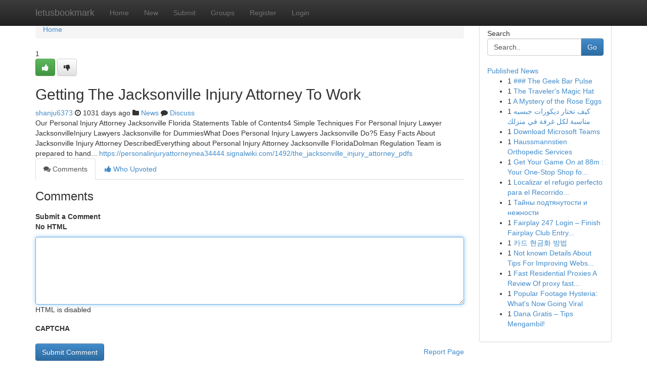

--- FILE ---
content_type: text/html; charset=UTF-8
request_url: https://letusbookmark.com/story15338294/getting-the-jacksonville-injury-attorney-to-work
body_size: 5344
content:
<!DOCTYPE html>
<html class="no-js" dir="ltr" xmlns="http://www.w3.org/1999/xhtml" xml:lang="en" lang="en"><head>

<meta http-equiv="Pragma" content="no-cache" />
<meta http-equiv="expires" content="0" />
<meta http-equiv="Content-Type" content="text/html; charset=UTF-8" />	
<title>Getting The Jacksonville Injury Attorney To Work</title>
<link rel="alternate" type="application/rss+xml" title="letusbookmark.com &raquo; Feeds 1" href="/rssfeeds.php?p=1" />
<link rel="alternate" type="application/rss+xml" title="letusbookmark.com &raquo; Feeds 2" href="/rssfeeds.php?p=2" />
<link rel="alternate" type="application/rss+xml" title="letusbookmark.com &raquo; Feeds 3" href="/rssfeeds.php?p=3" />
<link rel="alternate" type="application/rss+xml" title="letusbookmark.com &raquo; Feeds 4" href="/rssfeeds.php?p=4" />
<link rel="alternate" type="application/rss+xml" title="letusbookmark.com &raquo; Feeds 5" href="/rssfeeds.php?p=5" />
<link rel="alternate" type="application/rss+xml" title="letusbookmark.com &raquo; Feeds 6" href="/rssfeeds.php?p=6" />
<link rel="alternate" type="application/rss+xml" title="letusbookmark.com &raquo; Feeds 7" href="/rssfeeds.php?p=7" />
<link rel="alternate" type="application/rss+xml" title="letusbookmark.com &raquo; Feeds 8" href="/rssfeeds.php?p=8" />
<link rel="alternate" type="application/rss+xml" title="letusbookmark.com &raquo; Feeds 9" href="/rssfeeds.php?p=9" />
<link rel="alternate" type="application/rss+xml" title="letusbookmark.com &raquo; Feeds 10" href="/rssfeeds.php?p=10" />
<meta name="google-site-verification" content="m5VOPfs2gQQcZXCcEfUKlnQfx72o45pLcOl4sIFzzMQ" /><meta name="Language" content="en-us" />
<meta name="viewport" content="width=device-width, initial-scale=1.0">
<meta name="generator" content="Kliqqi" />

          <link rel="stylesheet" type="text/css" href="//netdna.bootstrapcdn.com/bootstrap/3.2.0/css/bootstrap.min.css">
             <link rel="stylesheet" type="text/css" href="https://cdnjs.cloudflare.com/ajax/libs/twitter-bootstrap/3.2.0/css/bootstrap-theme.css">
                <link rel="stylesheet" type="text/css" href="https://cdnjs.cloudflare.com/ajax/libs/font-awesome/4.1.0/css/font-awesome.min.css">
<link rel="stylesheet" type="text/css" href="/templates/bootstrap/css/style.css" media="screen" />

                         <script type="text/javascript" src="https://cdnjs.cloudflare.com/ajax/libs/modernizr/2.6.1/modernizr.min.js"></script>
<script type="text/javascript" src="https://cdnjs.cloudflare.com/ajax/libs/jquery/1.7.2/jquery.min.js"></script>
<style></style>
<link rel="alternate" type="application/rss+xml" title="RSS 2.0" href="/rss"/>
<link rel="icon" href="/favicon.ico" type="image/x-icon"/>
</head>

<body dir="ltr">

<header role="banner" class="navbar navbar-inverse navbar-fixed-top custom_header">
<div class="container">
<div class="navbar-header">
<button data-target=".bs-navbar-collapse" data-toggle="collapse" type="button" class="navbar-toggle">
    <span class="sr-only">Toggle navigation</span>
    <span class="fa fa-ellipsis-v" style="color:white"></span>
</button>
<a class="navbar-brand" href="/">letusbookmark</a>	
</div>
<span style="display: none;"><a href="/forum">forum</a></span>
<nav role="navigation" class="collapse navbar-collapse bs-navbar-collapse">
<ul class="nav navbar-nav">
<li ><a href="/">Home</a></li>
<li ><a href="/new">New</a></li>
<li ><a href="/submit">Submit</a></li>
                    
<li ><a href="/groups"><span>Groups</span></a></li>
<li ><a href="/register"><span>Register</span></a></li>
<li ><a data-toggle="modal" href="#loginModal">Login</a></li>
</ul>
	

</nav>
</div>
</header>
<!-- START CATEGORIES -->
<div class="subnav" id="categories">
<div class="container">
<ul class="nav nav-pills"><li class="category_item"><a  href="/">Home</a></li></ul>
</div>
</div>
<!-- END CATEGORIES -->
	
<div class="container">
	<section id="maincontent"><div class="row"><div class="col-md-9">

<ul class="breadcrumb">
	<li><a href="/">Home</a></li>
</ul>

<div itemscope itemtype="http://schema.org/Article" class="stories" id="xnews-15338294" >


<div class="story_data">
<div class="votebox votebox-published">

<div itemprop="aggregateRating" itemscope itemtype="http://schema.org/AggregateRating" class="vote">
	<div itemprop="ratingCount" class="votenumber">1</div>
<div id="xvote-3" class="votebutton">
<!-- Already Voted -->
<a class="btn btn-default btn-success linkVote_3" href="/login" title=""><i class="fa fa-white fa-thumbs-up"></i></a>
<!-- Bury It -->
<a class="btn btn-default linkVote_3" href="/login"  title="" ><i class="fa fa-thumbs-down"></i></a>


</div>
</div>
</div>
<div class="title" id="title-3">
<span itemprop="name">

<h2 id="list_title"><span>Getting The Jacksonville Injury Attorney To Work</span></h2></span>	
<span class="subtext">

<span itemprop="author" itemscope itemtype="http://schema.org/Person">
<span itemprop="name">
<a href="/user/shanju6373" rel="nofollow">shanju6373</a> 
</span></span>
<i class="fa fa-clock-o"></i>
<span itemprop="datePublished">  1031 days ago</span>

<script>
$(document).ready(function(){
    $("#list_title span").click(function(){
		window.open($("#siteurl").attr('href'), '', '');
    });
});
</script>

<i class="fa fa-folder"></i> 
<a href="/groups">News</a>

<span id="ls_comments_url-3">
	<i class="fa fa-comment"></i> <span id="linksummaryDiscuss"><a href="#discuss" class="comments">Discuss</a>&nbsp;</span>
</span> 





</div>
</div>
<span itemprop="articleBody">
<div class="storycontent">
	
<div class="news-body-text" id="ls_contents-3" dir="ltr">
Our Personal Injury Attorney Jacksonville Florida Statements Table of Contents4 Simple Techniques For Personal Injury Lawyer JacksonvilleInjury Lawyers Jacksonville for DummiesWhat Does Personal Injury Lawyers Jacksonville Do?5 Easy Facts About Jacksonville Injury Attorney DescribedEverything about Personal Injury Attorney Jacksonville FloridaDolman Regulation Team is prepared to hand... <a id="siteurl" target="_blank" href="https://personalinjuryattorneynea34444.signalwiki.com/1492/the_jacksonville_injury_attorney_pdfs">https://personalinjuryattorneynea34444.signalwiki.com/1492/the_jacksonville_injury_attorney_pdfs</a><div class="clearboth"></div> 
</div>
</div><!-- /.storycontent -->
</span>
</div>

<ul class="nav nav-tabs" id="storytabs">
	<li class="active"><a data-toggle="tab" href="#comments"><i class="fa fa-comments"></i> Comments</a></li>
	<li><a data-toggle="tab" href="#who_voted"><i class="fa fa-thumbs-up"></i> Who Upvoted</a></li>
</ul>


<div id="tabbed" class="tab-content">

<div class="tab-pane fade active in" id="comments" >
<h3>Comments</h3>
<a name="comments" href="#comments"></a>
<ol class="media-list comment-list">

<a name="discuss"></a>
<form action="" method="post" id="thisform" name="mycomment_form">
<div class="form-horizontal">
<fieldset>
<div class="control-group">
<label for="fileInput" class="control-label">Submit a Comment</label>
<div class="controls">

<p class="help-inline"><strong>No HTML  </strong></p>
<textarea autofocus name="comment_content" id="comment_content" class="form-control comment-form" rows="6" /></textarea>
<p class="help-inline">HTML is disabled</p>
</div>
</div>


<script>
var ACPuzzleOptions = {
   theme :  "white",
   lang :  "en"
};
</script>

<div class="control-group">
	<label for="input01" class="control-label">CAPTCHA</label>
	<div class="controls">
	<div id="solvemedia_display">
	<script type="text/javascript" src="https://api.solvemedia.com/papi/challenge.script?k=1G9ho6tcbpytfUxJ0SlrSNt0MjjOB0l2"></script>

	<noscript>
	<iframe src="http://api.solvemedia.com/papi/challenge.noscript?k=1G9ho6tcbpytfUxJ0SlrSNt0MjjOB0l2" height="300" width="500" frameborder="0"></iframe><br/>
	<textarea name="adcopy_challenge" rows="3" cols="40"></textarea>
	<input type="hidden" name="adcopy_response" value="manual_challenge"/>
	</noscript>	
</div>
<br />
</div>
</div>

<div class="form-actions">
	<input type="hidden" name="process" value="newcomment" />
	<input type="hidden" name="randkey" value="75578554" />
	<input type="hidden" name="link_id" value="3" />
	<input type="hidden" name="user_id" value="2" />
	<input type="hidden" name="parrent_comment_id" value="0" />
	<input type="submit" name="submit" value="Submit Comment" class="btn btn-primary" />
	<a href="https://remove.backlinks.live" target="_blank" style="float:right; line-height: 32px;">Report Page</a>
</div>
</fieldset>
</div>
</form>
</ol>
</div>
	
<div class="tab-pane fade" id="who_voted">
<h3>Who Upvoted this Story</h3>
<div class="whovotedwrapper whoupvoted">
<ul>
<li>
<a href="/user/shanju6373" rel="nofollow" title="shanju6373" class="avatar-tooltip"><img src="/avatars/Avatar_100.png" alt="" align="top" title="" /></a>
</li>
</ul>
</div>
</div>
</div>
<!-- END CENTER CONTENT -->


</div>

<!-- START RIGHT COLUMN -->
<div class="col-md-3">
<div class="panel panel-default">
<div id="rightcol" class="panel-body">
<!-- START FIRST SIDEBAR -->

<!-- START SEARCH BOX -->
<script type="text/javascript">var some_search='Search..';</script>
<div class="search">
<div class="headline">
<div class="sectiontitle">Search</div>
</div>

<form action="/search" method="get" name="thisform-search" class="form-inline search-form" role="form" id="thisform-search" >

<div class="input-group">

<input type="text" class="form-control" tabindex="20" name="search" id="searchsite" value="Search.." onfocus="if(this.value == some_search) {this.value = '';}" onblur="if (this.value == '') {this.value = some_search;}"/>

<span class="input-group-btn">
<button type="submit" tabindex="21" class="btn btn-primary custom_nav_search_button" />Go</button>
</span>
</div>
</form>

<div style="clear:both;"></div>
<br />
</div>
<!-- END SEARCH BOX -->

<!-- START ABOUT BOX -->

	


<div class="headline">
<div class="sectiontitle"><a href="/">Published News</a></div>
</div>
<div class="boxcontent">
<ul class="sidebar-stories">

<li>
<span class="sidebar-vote-number">1</span>	<span class="sidebar-article"><a href="https://letusbookmark.com/story22874974/the-geek-bar-pulse" class="sidebar-title">### The Geek Bar Pulse</a></span>
</li>
<li>
<span class="sidebar-vote-number">1</span>	<span class="sidebar-article"><a href="https://letusbookmark.com/story22874973/the-traveler-s-magic-hat" class="sidebar-title">The Traveler&#039;s Magic Hat </a></span>
</li>
<li>
<span class="sidebar-vote-number">1</span>	<span class="sidebar-article"><a href="https://letusbookmark.com/story22874972/a-mystery-of-the-rose-eggs" class="sidebar-title">A Mystery of the Rose Eggs </a></span>
</li>
<li>
<span class="sidebar-vote-number">1</span>	<span class="sidebar-article"><a href="https://letusbookmark.com/story22874971/كيف-تختار-ديكورات-جبسيه-مناسبة-لكل-غرفة-في-منزلك" class="sidebar-title">كيف تختار ديكورات جبسيه مناسبة لكل غرفة في منزلك</a></span>
</li>
<li>
<span class="sidebar-vote-number">1</span>	<span class="sidebar-article"><a href="https://letusbookmark.com/story22874970/download-microsoft-teams" class="sidebar-title">Download Microsoft Teams</a></span>
</li>
<li>
<span class="sidebar-vote-number">1</span>	<span class="sidebar-article"><a href="https://letusbookmark.com/story22874969/haussmannstien-orthopedic-services" class="sidebar-title">Haussmannstien Orthopedic Services</a></span>
</li>
<li>
<span class="sidebar-vote-number">1</span>	<span class="sidebar-article"><a href="https://letusbookmark.com/story22874968/get-your-game-on-at-88m-your-one-stop-shop-for-casino-entertainment" class="sidebar-title">Get Your Game On at 88m : Your One-Stop Shop fo...</a></span>
</li>
<li>
<span class="sidebar-vote-number">1</span>	<span class="sidebar-article"><a href="https://letusbookmark.com/story22874967/localizar-el-refugio-perfecto-para-el-recorrido-de-santiago" class="sidebar-title">Localizar el refugio perfecto para el Recorrido...</a></span>
</li>
<li>
<span class="sidebar-vote-number">1</span>	<span class="sidebar-article"><a href="https://letusbookmark.com/story22874966/Тайны-подтянутости-и-нежности" class="sidebar-title">Тайны подтянутости и нежности</a></span>
</li>
<li>
<span class="sidebar-vote-number">1</span>	<span class="sidebar-article"><a href="https://letusbookmark.com/story22874965/fairplay-247-login-finish-fairplay-club-entry-on-247betfair" class="sidebar-title">Fairplay 247 Login &ndash; Finish Fairplay Club Entry...</a></span>
</li>
<li>
<span class="sidebar-vote-number">1</span>	<span class="sidebar-article"><a href="https://letusbookmark.com/story22874964/카드-현금화-방법" class="sidebar-title">카드 현금화 방법</a></span>
</li>
<li>
<span class="sidebar-vote-number">1</span>	<span class="sidebar-article"><a href="https://letusbookmark.com/story22874963/not-known-details-about-tips-for-improving-website-traffic-consistently" class="sidebar-title">Not known Details About Tips For Improving Webs...</a></span>
</li>
<li>
<span class="sidebar-vote-number">1</span>	<span class="sidebar-article"><a href="https://letusbookmark.com/story22874962/fast-residential-proxies-a-review-of-proxy-fast-unlimited-https-cutt-ly-9tkob0vn" class="sidebar-title">Fast Residential Proxies A Review Of proxy fast...</a></span>
</li>
<li>
<span class="sidebar-vote-number">1</span>	<span class="sidebar-article"><a href="https://letusbookmark.com/story22874961/popular-footage-hysteria-what-s-now-going-viral" class="sidebar-title">Popular Footage Hysteria: What&#039;s Now Going Viral</a></span>
</li>
<li>
<span class="sidebar-vote-number">1</span>	<span class="sidebar-article"><a href="https://letusbookmark.com/story22874960/dana-gratis-tips-mengambil" class="sidebar-title">Dana Gratis &ndash; Tips Mengambil!</a></span>
</li>

</ul>
</div>

<!-- END SECOND SIDEBAR -->
</div>
</div>
</div>
<!-- END RIGHT COLUMN -->
</div></section>
<hr>

<!--googleoff: all-->
<footer class="footer">
<div id="footer">
<span class="subtext"> Copyright &copy; 2026 | <a href="/search">Advanced Search</a> 
| <a href="/">Live</a>
| <a href="/">Tag Cloud</a>
| <a href="/">Top Users</a>
| Made with <a href="#" rel="nofollow" target="_blank">Kliqqi CMS</a> 
| <a href="/rssfeeds.php?p=1">All RSS Feeds</a> 
</span>
</div>
</footer>
<!--googleon: all-->


</div>
	
<!-- START UP/DOWN VOTING JAVASCRIPT -->
	
<script>
var my_base_url='http://letusbookmark.com';
var my_kliqqi_base='';
var anonymous_vote = false;
var Voting_Method = '1';
var KLIQQI_Visual_Vote_Cast = "Voted";
var KLIQQI_Visual_Vote_Report = "Buried";
var KLIQQI_Visual_Vote_For_It = "Vote";
var KLIQQI_Visual_Comment_ThankYou_Rating = "Thank you for rating this comment.";


</script>
<!-- END UP/DOWN VOTING JAVASCRIPT -->


<script type="text/javascript" src="https://cdnjs.cloudflare.com/ajax/libs/jqueryui/1.8.23/jquery-ui.min.js"></script>
<link href="https://cdnjs.cloudflare.com/ajax/libs/jqueryui/1.8.23/themes/base/jquery-ui.css" media="all" rel="stylesheet" type="text/css" />




             <script type="text/javascript" src="https://cdnjs.cloudflare.com/ajax/libs/twitter-bootstrap/3.2.0/js/bootstrap.min.js"></script>

<!-- Login Modal -->
<div class="modal fade" id="loginModal" tabindex="-1" role="dialog">
<div class="modal-dialog">
<div class="modal-content">
<div class="modal-header">
<button type="button" class="close" data-dismiss="modal" aria-hidden="true">&times;</button>
<h4 class="modal-title">Login</h4>
</div>
<div class="modal-body">
<div class="control-group">
<form id="signin" action="/login?return=/story15338294/getting-the-jacksonville-injury-attorney-to-work" method="post">

<div style="login_modal_username">
	<label for="username">Username/Email</label><input id="username" name="username" class="form-control" value="" title="username" tabindex="1" type="text">
</div>
<div class="login_modal_password">
	<label for="password">Password</label><input id="password" name="password" class="form-control" value="" title="password" tabindex="2" type="password">
</div>
<div class="login_modal_remember">
<div class="login_modal_remember_checkbox">
	<input id="remember" style="float:left;margin-right:5px;" name="persistent" value="1" tabindex="3" type="checkbox">
</div>
<div class="login_modal_remember_label">
	<label for="remember" style="">Remember</label>
</div>
<div style="clear:both;"></div>
</div>
<div class="login_modal_login">
	<input type="hidden" name="processlogin" value="1"/>
	<input type="hidden" name="return" value=""/>
	<input class="btn btn-primary col-md-12" id="signin_submit" value="Sign In" tabindex="4" type="submit">
</div>
    
<hr class="soften" id="login_modal_spacer" />
	<div class="login_modal_forgot"><a class="btn btn-default col-md-12" id="forgot_password_link" href="/login">Forgotten Password?</a></div>
	<div class="clearboth"></div>
</form>
</div>
</div>
</div>
</div>
</div>

<script>$('.avatar-tooltip').tooltip()</script>
<script defer src="https://static.cloudflareinsights.com/beacon.min.js/vcd15cbe7772f49c399c6a5babf22c1241717689176015" integrity="sha512-ZpsOmlRQV6y907TI0dKBHq9Md29nnaEIPlkf84rnaERnq6zvWvPUqr2ft8M1aS28oN72PdrCzSjY4U6VaAw1EQ==" data-cf-beacon='{"version":"2024.11.0","token":"b713ed78c2c14058b72aa83417af645a","r":1,"server_timing":{"name":{"cfCacheStatus":true,"cfEdge":true,"cfExtPri":true,"cfL4":true,"cfOrigin":true,"cfSpeedBrain":true},"location_startswith":null}}' crossorigin="anonymous"></script>
</body>
</html>
